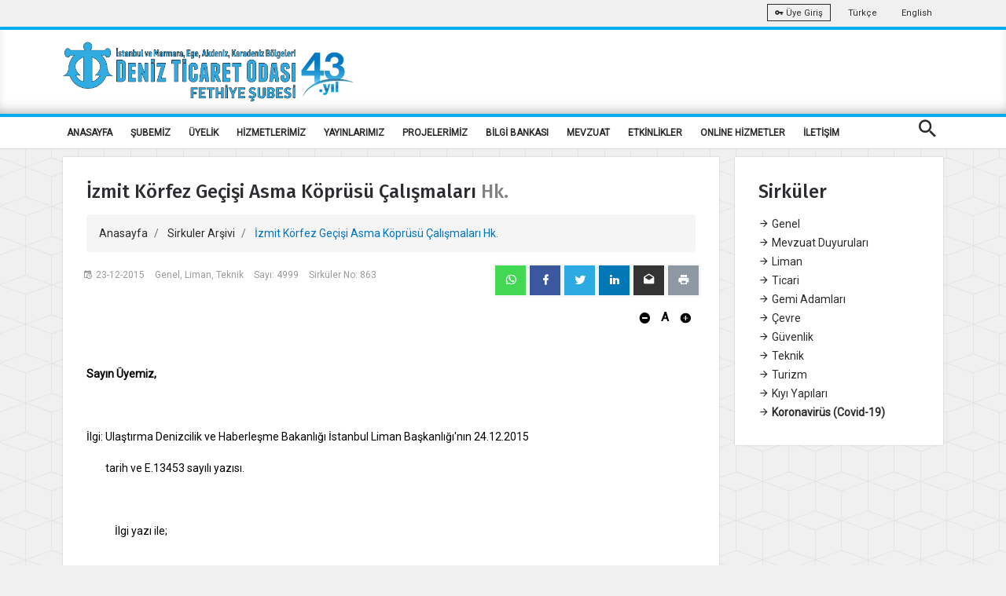

--- FILE ---
content_type: text/html; charset=utf-8
request_url: https://fethiye.denizticaretodasi.org.tr/tr/sirkuler/izmit-korfez-gecisi-asma-koprusu-calismalari-hk-8075?page=8
body_size: 15775
content:



<!DOCTYPE html>
<html>
<head>
    <title>İzmit K&#246;rfez Ge&#231;işi Asma K&#246;pr&#252;s&#252; &#199;alışmaları Hk.</title>
    <meta charset="utf-8" />
    <meta name="viewport" content="width=device-width, initial-scale=1.0">
    <meta name="theme-color" content="#00adef" />
    <link rel="apple-touch-icon" sizes="57x57" href="/Media/fav/apple-icon-57x57.png">
    <link rel="apple-touch-icon" sizes="60x60" href="//Media/fav/pple-icon-60x60.png">
    <link rel="apple-touch-icon" sizes="72x72" href="/Media/fav/apple-icon-72x72.png">
    <link rel="apple-touch-icon" sizes="76x76" href="/Media/fav/apple-icon-76x76.png">
    <link rel="apple-touch-icon" sizes="114x114" href="/Media/fav/apple-icon-114x114.png">
    <link rel="apple-touch-icon" sizes="120x120" href="/Media/fav/apple-icon-120x120.png">
    <link rel="apple-touch-icon" sizes="144x144" href="/Media/fav/apple-icon-144x144.png">
    <link rel="apple-touch-icon" sizes="152x152" href="/Media/fav/apple-icon-152x152.png">
    <link rel="apple-touch-icon" sizes="180x180" href="/Media/fav/apple-icon-180x180.png">
    <link rel="icon" type="image/png" sizes="192x192" href="/Media/fav/android-icon-192x192.png">
    <link rel="icon" type="image/png" sizes="32x32" href="/Media/fav/favicon-32x32.png">
    <link rel="icon" type="image/png" sizes="96x96" href="/Media/fav/favicon-96x96.png">
    <link rel="icon" type="image/png" sizes="16x16" href="/Media/fav/favicon-16x16.png">
    <meta name="msapplication-TileColor" content="#00adef">
    <meta name="msapplication-TileImage" content="/ms-icon-144x144.png">


    


    <meta name="smartbanner:title" content="İMEAK DENİZ TİCARET ODASI">
    <meta name="smartbanner:author" content="İMEAK DTO (Mobil Uygulama)">
    <meta name="smartbanner:price" content="Ücretsiz">
    <meta name="smartbanner:price-suffix-apple" content=" - Apple Store">
    <meta name="smartbanner:price-suffix-google" content=" - Play Store">
    <meta name="smartbanner:icon-apple" content="/Media/images/webelement/mobileicon.jpg">
    <meta name="smartbanner:icon-google" content="/Media/images/webelement/mobileicon.jpg">
    <meta name="smartbanner:button" content="Uygulamayı Aç">
    <meta name="smartbanner:button-url-apple" content="https://apps.apple.com/us/app/imeak-dto/id1465584432">
    <meta name="smartbanner:button-url-google" content="https://play.google.com/store/apps/details?id=com.wcdagency.dtoimeak">
    <meta name="smartbanner:enabled-platforms" content="android,ios">

    <title>İzmit K&#246;rfez Ge&#231;işi Asma K&#246;pr&#252;s&#252; &#199;alışmaları Hk.</title>
    <link href="https://fonts.googleapis.com/css?family=Roboto|Roboto+Condensed&amp;subset=latin-ext" rel="stylesheet">
    <link href="https://fonts.googleapis.com/css?family=Fira+Sans:300,300i,400,400i,500,500i,600,600i,700,700i&amp;subset=latin-ext" rel="stylesheet">
    <link href="https://fonts.googleapis.com/css?family=Fjalla+One&amp;subset=latin-ext" rel="stylesheet">
    <link href="https://fonts.googleapis.com/css?family=Dosis:300,400,500,600,700&amp;subset=latin-ext" rel="stylesheet">
    <script src="https://www.google.com/recaptcha/api.js" async defer></script>
    <link href="/Content/font/iconfonts/font-awesome/css/font-awesome.min.css" rel="stylesheet" />

    

     
    <link href="/bundles/bootsrap?v=X5U33uQLrZvkInmnS5hUqz6iVo6EtxbZl-zZQ8v25gg1" rel="stylesheet"/>

    <link href="/bundles/css?v=Y7fuOrZdw0dK8OUfv6OyuEoZYxJy6lgUxNR2GSgMic81" rel="stylesheet"/>

    <link href="/bundles/fancybox?v=adYdgYELWTPu-amIFczWd37HNkiXuiWhL9LpwwXyirQ1" rel="stylesheet"/>

    <link href="/bundles/dto?v=Dxg3Hiaxmaw18aD_4f1Qsb40bPBAeSaZIQS8PqwGbew1" rel="stylesheet"/>

    <script src="/bundles/script?v=MqpDuyMswCxHz0QjHnKWH2zJD9um6XVSkaHxHnOLGoM1"></script>


    <style>
        .cc-color-override.cc-window {
            color: rgb(255, 255, 255);
            background-color: rgb(34, 51, 68);
        }
    </style>

    <link href="/Content/plugin/smartbanner.css" rel="stylesheet" />
    <script src="/Scripts/plugin/smartbanner/smartbanner.min.js"></script>
    <script src="/Scripts/plugin/clndr.js"></script>
    <script src="/Scripts/dto2018/jquery-ff.js?v2"></script>



            <!-- Global site tag (gtag.js) - Google Analytics -->
            <script async src="https://www.googletagmanager.com/gtag/js?id=UA-42194039-1"></script>
            <script>
            window.dataLayer = window.dataLayer || [];

            function gtag() { dataLayer.push(arguments); }

            gtag('js', new Date());

            gtag('config', 'UA-160052561-1');
            </script>
            <link rel="manifest" href="/manifest.json" />
            <script src="https://cdn.onesignal.com/sdks/OneSignalSDK.js" async=""></script>
            <script>
            var OneSignal = window.OneSignal || [];
            OneSignal.push(function () {
                OneSignal.init({
                    appId: "635055ee-96d0-498e-bf5a-fbd72a45b5ca",
                });
            });
            </script>

    <style>
        .no-scroll {
            overflow: hidden;
        }

        .panel {
            overflow-x: scroll;
        }
    </style>
</head>
<body>






    <div class="wrap push easyClose">
        <div class="header-warp">
            <div class="top-bar">
                <div class="container">
                    <div class="row">
                        <div class="col-sm-6 d-sm-none d-md-block"><ul class="top-left"><li></li></ul></div>
                        <div class="col-sm-6 r-full-width">
                            <ul class="top-right text-right">
                                <li>
                                    <a class="btn btn-outline-light btn-sm" target="_blank" href="https://portal.denizticaretodasi.org.tr"><i class="mdi mdi-key"></i> &#220;ye Giriş</a>
                                </li>
                               
                                    <li><a href="/tr">Türkçe</a></li>
                                    <li><a href="/en">English</a></li>
                                
                            </ul>
                        </div>
                    </div>
                </div>
            </div>
            <div class="header dto-r-box">
                <div class="container">
                    <div class="row">
                        <div class="col-12 col-sm-8">
                            <a href="/tr"> <img class="logo" src="/Media/images/multi_lang/tr/logo_43_fethiye.png" alt="İMEAK Deniz Ticaret Odası" /></a>
                        </div>

                        <div class="col-4 col-sm-4 d-none d-md-block">

                             

                            

                            <div class="searchbox vertical-center  d-none">

                                <ul class="modal-open-trigger" data-modal="search-popup">
                                    <li><input type="text" placeholder="İMEAK DTO' DA ARA" disabled="disabled"></li>
                                    <li class="pull-right"><input type="submit" value="ARA"></li>
                                </ul>
                            </div>

                            <div class="clearfix d-none">
                                <div class="social-nav text-center bottom-center">

                                    <a href="https://www.youtube.com/channel/UCm2UYmR9_Ip8ZvRM882SDIg" target="_blank" class="btn btn-social-icon btn-youtube light-shadow"><i class="mdi mdi-youtube-play"></i></a>
                                    <a href="https://www.facebook.com/imeakdto" target="_blank" class="btn btn-social-icon btn-facebook light-shadow"><i class="mdi mdi-facebook"></i></a>
                                    <a href="http://instagram.com/imeakdto" target="_blank" class="btn btn-social-icon btn-instagram light-shadow"><i class="mdi mdi-instagram"></i></a>
                                    <a href="https://twitter.com/imeakdto" target="_blank" class="btn btn-social-icon btn-twitter light-shadow"><i class="mdi mdi-twitter"></i></a>
                                    <a href="https://www.linkedin.com/company/imeakdto/about/" target="_blank" class="btn btn-social-icon btn-linkedin light-shadow"><i class="mdi mdi-linkedin"></i></a>
                                    <a href="mailto:iletisim@denizticaretodasi.org.tr" class="btn btn-social-icon btn-email light-shadow"><i class="mdi mdi-email-open"></i></a>

                                </div>
                            </div>
                        </div>

                    </div>
                </div>
            </div>
            <div class="nav-menu">
                <div class="container">
                    <div class="cr-navigation">
                        <!-- Navbar -->

<nav class="cr-nav float-left">
    <ul>

                <li class="">
            <a href="/" target="_self" >ANASAYFA</a>
        </li>
        <li class="">
            <a href="javascript:void(0)" target="_self" >ŞUBEMİZ</a>
                <ul>
                            <li class="submenu">
            <a href="/tr/sayfalar/hakkimizda" target="_self" >Hakkımızda</a>
        </li>
        <li class="submenu">
            <a href="/tr/sayfalar/misyon-vizyon-ve-politikalar" target="_self" >Misyon, Vizyon ve Politikalar</a>
        </li>
        <li class="submenu">
            <a href="/tr/sayfalar/tarihce" target="_self" >Tarih&#231;e</a>
        </li>
        <li class="submenu">
            <a href="/tr/sayfalar/meclis" target="_self" >Meclis</a>
        </li>
        <li class="submenu">
            <a href="/tr/sayfalar/yonetim-kurulu" target="_self" >Y&#246;netim Kurulu</a>
        </li>
        <li class="submenu">
            <a href="/tr/sayfalar/dto-da-kalite" target="_self" >DTO&#39;da Kalite</a>
        </li>
        <li class="submenu">
            <a href="	 /tr/sayfalar/insan-kaynaklari" target="_self" >İnsan Kaynakları</a>
        </li>

                </ul>
        </li>
        <li class="">
            <a href="javascript:void(0)" target="_self" >&#220;YELİK</a>
                <ul>
                            <li class="submenu">
            <a href="https://portal.denizticaretodasi.org.tr/" target="_blank" >&#220;yelik İşlemleri</a>
        </li>
        <li class="submenu">
            <a href="/tr/uyeler/tumu" target="_self" >&#220;yelerimiz</a>
        </li>
        <li class="submenu">
            <a href="/tr/uyeler/formlar/uye-bilgi-guncelleme" target="_self" >&#220;ye Bilgi G&#252;ncelleme Formu</a>
        </li>
        <li class="submenu">
            <a href="/tr/uyeler/liste/sube" target="_self" >Şube &#220;ye Listesi</a>
        </li>

                </ul>
        </li>
        <li class="">
            <a href="javascript:void(0)" target="_self" >HİZMETLERİMİZ</a>
                <ul>
                            <li class="submenu">
            <a href="/tr/sayfalar/online-bilgi-talep-formu-ve-uyelik-basvuru-formu" target="_self" >Online Bilgi Talep Formu ve &#220;yelik Başvuru Formu</a>
        </li>
        <li class="submenu">
            <a href="/tr/sayfalar/anketler" target="_self" >Anketler</a>
        </li>
        <li class="submenu">
            <a href="/tr/sayfalar/faaliyet-belgesi" target="_self" >Faaliyet Belgesi</a>
        </li>
        <li class="submenu">
            <a href="	 /tr/sayfalar/uye-kayit-islemleri" target="_self" >&#220;ye Kayıt İşlemleri</a>
        </li>
        <li class="submenu">
            <a href="/tr/sayfalar/uye-aidat-islemleri" target="_self" >&#220;ye Aidat İşlemleri</a>
        </li>
        <li class="submenu">
            <a href="/tr/sayfalar/gemi-aidat-islemleri" target="_self" >Gemi Aidat İşlemleri</a>
        </li>
        <li class="submenu">
            <a href="	 /tr/sayfalar/otv--siz-yakit-uygulamalari" target="_self" >&#214;TV&#39; siz Yakıt Uygulamaları</a>
        </li>

                </ul>
        </li>
        <li class="">
            <a href="javascript:void(0)" target="_self" >YAYINLARIMIZ</a>
                <ul>
                            <li class="submenu">
            <a href="https://www.denizticaretodasi.org.tr/tr/yayinlarimiz/dergi/2024" target="_self" >Deniz Ticareti Dergisi</a>
        </li>
        <li class="submenu">
            <a href="/tr/yayinlarimiz/sektorraporu" target="_self" >Deniz Sekt&#246;r Raporları</a>
        </li>
        <li class="submenu">
            <a href="/tr/sayfalar/fethiye-sube-tanitim-kitapcigi" target="_self" >Fethiye Tanıtım Kitap&#231;ığı</a>
        </li>
        <li class="submenu">
            <a href="/tr/sayfalar/stratejik-plan" target="_self" >Stratejik Plan</a>
        </li>
        <li class="submenu">
            <a href="/tr/sayfalar/faaliyet-raporlari" target="_self" >Faaliyet Raporları</a>
        </li>

                </ul>
        </li>
        <li class="">
            <a href="	 /tr/sayfalar/projelerimiz" target="_self" >PROJELERİMİZ</a>
                <ul>
                            <li class="submenu">
            <a href="/tr/sayfalar/atik-su-toplama-teknesi-projesi" target="_self" >Atık Su Toplama Teknesi Projesi</a>
        </li>
        <li class="submenu">
            <a href="/tr/sayfalar/mevi-dalga-surudurulebilir-deniz-turizm-projesi" target="_self" >Mavi Dalga S&#252;rd&#252;r&#252;lebilir Deniz Turizm Projesi</a>
        </li>
        <li class="submenu">
            <a href="/tr/sayfalar/model-tekne-yapim-yarismasi-projesi" target="_self" >Model Tekne Yapım Yarışması Projesi</a>
        </li>
        <li class="submenu">
            <a href="/tr/sayfalar/gezgin-balikci-tv-programi" target="_self" >Gezgin Balık&#231;ı Tv Programı</a>
        </li>
        <li class="submenu">
            <a href="/tr/sayfalar/kruvaziyer-limani-firsat-analizi-projesi" target="_self" >Kruvaziyer Limanı Fırsat Analizi Projesi</a>
        </li>
        <li class="submenu">
            <a href="/tr/sayfalar/mugla-deniz-turizm-calistayi" target="_self" >Muğla Deniz Turizm &#199;alıştayı</a>
        </li>
        <li class="submenu">
            <a href="/tr/sayfalar/uluslararasi-sualti-resim-calistayi" target="_self" >Uluslararası Sualtı Resim &#199;alıştayı</a>
        </li>

                </ul>
        </li>
        <li class="">
            <a href="javascript:void(0)" target="_self" >BİLGİ BANKASI</a>
                <ul>
                            <li class="submenu">
            <a href="	 /tr/sayfalar/tobb-logosunun-anlami" target="_self" >TOBB Logosunun Anlamı</a>
        </li>
        <li class="submenu">
            <a href="/tr/sayfalar/faydali-linkler" target="_self" >Faydalı Linkler</a>
        </li>
        <li class="submenu">
            <a href="/tr/sayfalar/ucret-tarifeleri" target="_self" >&#220;cret Tarifeleri</a>
        </li>
        <li class="submenu">
            <a href="/tr/sayfalar/banka-bilgileri" target="_self" >Banka Bilgileri</a>
        </li>
        <li class="submenu">
            <a href="	/tr/sayfalar/fethiye-deniz-turizmi-kurul-kararlari-" target="_self" >Fethiye Deniz Turizmi Kurul Kararları</a>
        </li>
        <li class="submenu">
            <a href="/tr/sayfalar/deniz-ve-cevresi" target="_self" >Deniz ve &#199;evresi</a>
        </li>

                </ul>
        </li>
        <li class="">
            <a href="javascript:void(0)" target="_self" >MEVZUAT</a>
                <ul>
                            <li class="submenu">
            <a href="/tr/sayfalar/resmi-gazete" target="_self" >Resmi Gazete</a>
        </li>
        <li class="submenu">
            <a href="/tr/sayfalar/deniz-turizm-yonetmeligi" target="_self" >Deniz Turizm Y&#246;netmeliği</a>
        </li>
        <li class="submenu">
            <a href="https://www.tobb.org.tr/HukukMusavirligi/Sayfalar/Mevzuat.php" target="_self" >TOBB Oda ve Borsalar Mevzuatı</a>
        </li>

                </ul>
        </li>
        <li class="">
            <a href="/tr/sayfalar/etkinlik-takvimi" target="_self" >ETKİNLİKLER</a>
        </li>
        <li class="">
            <a href="javascript:void(0)" target="_self" >ONLİNE HİZMETLER</a>
                <ul>
                            <li class="submenu">
            <a href="https://uye.tobb.org.tr/organizasyon/firma-index.jsp" target="_blank" >Aidat / Bor&#231; &#214;deme / Faaliyet Belgesi</a>
        </li>

                </ul>
        </li>
        <li class="">
            <a href="/tr/sayfalar/iletisim" target="_self" >İLETİŞİM</a>
        </li>


    </ul>
</nav>






                        <!-- Navbar -->
                        <ul class="cr-add-nav float-right text-white d-lg-none">
                            <li><a href="javascript:void(0)" class="modal-open-trigger" data-modal="search-popup"> <span class="mdi mdi-magnify icon-md"></span></a></li>
                            <li><a href="#menu" class="menu-link"><i class="mdi mdi-menu icon-md"></i></a></li>
                        </ul>

                        <ul class="cr-add-nav float-right text-white d-none d-lg-block">
                            <li><a href="javascript:void(0)" class="modal-open-trigger" data-modal="search-popup"> <span class="mdi mdi-magnify icon-md"></span></a></li>

                        </ul>

                    </div>
                </div>
            </div>
        </div>

        

<div class="progress-container" id="read-indicator">
    <div class="progress-bar" id="myBar"></div>
    <div class="progress-container-elemnt">
        <div class="container">
            <div class="row">
                <div class="col-12">
                    <ul>
                         
                        <li><a href="/tr" class="text-danger"><span class="mdi mdi-chevron-left"></span>Anasayfa</a> </li>
                        <li><span  >|</span></li>
                        <li> <span  >İzmit K&#246;rfez Ge&#231;işi Asma K&#246;pr&#252;s&#252; &#199;alışmaları Hk.</span></li>
                    </ul>

                
                </div>
            </div>
        </div>
     
    </div>
    
</div>

<div>
    <div class="container">
        <div class="row">
            <div class="col-12 col-lg-9">
                <div class="dto-post-content light-shadow bg-white">
                    <div class="dto-post-header" id="dto-post-header">
                        <h4>İzmit K&#246;rfez Ge&#231;işi Asma K&#246;pr&#252;s&#252; &#199;alışmaları Hk.</h4>
                        <ol class="breadcrumb">
                            <li class="breadcrumb-item">
                                <a href="/tr">Anasayfa</a>
                            </li>
                            <li class="breadcrumb-item">
                                <a href="/tr/sirkuler/tumu/8">Sirkuler Arşivi</a>
                            </li>
                            <li class="breadcrumb-item active" aria-current="page">
                                İzmit K&#246;rfez Ge&#231;işi Asma K&#246;pr&#252;s&#252; &#199;alışmaları Hk.
                            </li>
                        </ol>
                    </div>
                    <div class="page-header-line"></div>

                    <div class="post-meta-holder">
                        <div class="row">
                            <div class="col-12 col-md-6">
                                <ul class="post-meta">
                                    <li content="23-12-2015"><i class="mdi mdi-calendar-clock"></i>23-12-2015</li>
                                    <li>Genel, Liman, Teknik</li>
                                    <li>Sayı: 4999</li>
                                    <li>Sirk&#252;ler No: 863</li>
                                </ul>
                            </div>
                            <div class="col-12 col-md-6">
                                
<div class="social-nav text-center float-right social-share-app">
    <a data-href="https://fethiye.denizticaretodasi.org.tr/tr/sirkuler/izmit-korfez-gecisi-asma-koprusu-calismalari-hk-8075?page=8" class="btn btn-social-icon btn-whatsapp light-shadow"><i class="mdi mdi-whatsapp"></i></a>
    <a data-href="https://fethiye.denizticaretodasi.org.tr/tr/sirkuler/izmit-korfez-gecisi-asma-koprusu-calismalari-hk-8075?page=8" class="btn btn-social-icon btn-facebook light-shadow popup"><i class="mdi mdi-facebook"></i></a>
    <a data-href="https://fethiye.denizticaretodasi.org.tr/tr/sirkuler/izmit-korfez-gecisi-asma-koprusu-calismalari-hk-8075?page=8" class="btn btn-social-icon btn-twitter light-shadow popup"><i class="mdi mdi-twitter"></i></a>
    <a data-href="https://fethiye.denizticaretodasi.org.tr/tr/sirkuler/izmit-korfez-gecisi-asma-koprusu-calismalari-hk-8075?page=8" class="btn btn-social-icon btn-linkedin light-shadow popup"><i class="mdi mdi-linkedin"></i></a>
    <a data-href="https://fethiye.denizticaretodasi.org.tr/tr/sirkuler/izmit-korfez-gecisi-asma-koprusu-calismalari-hk-8075?page=8" class="btn btn-social-icon btn-email light-shadow"><i class="mdi mdi-email-open"></i></a>
    <a data-href="https://fethiye.denizticaretodasi.org.tr/tr/sirkuler/izmit-korfez-gecisi-asma-koprusu-calismalari-hk-8075?page=8" class="btn btn-social-icon btn-printer light-shadow"><i class="mdi mdi-printer"></i></a>
</div>


                            </div>
                        </div>
                        <div class="row">
                            <div class="col-12" style="margin-top: 10px; ">
                                <div class="fontResize text-right">
                                    <a class="btn btn-font no-border minus"><i class="mdi mdi-minus-circle"></i></a>
                                    <span style="font-weight: bolder; font-size: 15px;"> A</span>
                                    <a class="btn btn-font no-border plus"><i class="mdi mdi-plus-circle"></i></a>
                                </div>
                            </div>
                        </div>
                    </div>

                    <div class="dto-post-details font-size">
                        <div class="ExternalClassEF6F056A455A45EEAC38E690C4BD10C5"><p>​</p><p><strong>Sayın Üyemiz,</strong> </p><p>&#160;</p><p>İlgi&#58; Ulaştırma Denizcilik ve Haberleşme Bakanlığı İstanbul Liman Başkanlığı'nın 24.12.2015 </p><p style="text-align&#58;justify;">&#160;&#160;&#160; &#160;&#160;&#160;&#160;tarih ve E.13453 sayılı yazısı.</p><p style="text-align&#58;justify;">&#160;</p><p style="text-align&#58;justify;">&#160;&#160;&#160;&#160;&#160;&#160;&#160;&#160;&#160;&#160;&#160; İlgi yazı ile;</p><p style="text-align&#58;justify;">&#160;</p><p style="text-align&#58;justify;">&#160;&#160;&#160;&#160;&#160;&#160;&#160;&#160;&#160;&#160;&#160; İzmit Körfez Geçişi Asma Köprüsü imalat ve montaj çalışmaları kapsamında, <strong>TAKLIFT 7 isimli yüzer vinç bomunun uzatma işlemlerinin</strong>, <strong>24 Aralık – 29 Aralık 2015 tarihleri arasında Haydarpaşa Liman İşletme Tesisinde yapılacağı, </strong></p><p style="text-align&#58;justify;">&#160;</p><p style="text-align&#58;justify;">&#160;&#160;&#160;&#160;&#160;&#160;&#160;&#160;&#160;&#160;&#160; <span style="text-decoration&#58;underline;">Yukarıda belirtilen tarihlerde Haydarpaşa Limanı Mendirek içinin yerel deniz trafiğine kapatıldığı, bu süre dahilinde yerel deniz trafiğinin mendirek dışından yapılacağı,</span> seyir, can, mal ve çevre emniyetinin sağlanması bakımından konunun denizcilere/ilgililere gemi kaptanlarına duyurulması istenmektedir.</p><p style="text-align&#58;justify;">&#160;&#160;&#160;&#160;&#160;&#160;&#160;&#160;&#160;&#160;&#160; </p><p style="text-align&#58;justify;">Bilgi ve gereğini arz ve rica ederiz.&#160;&#160;&#160;&#160;&#160;&#160;&#160;&#160;&#160;&#160;&#160;&#160;&#160;&#160;&#160;&#160;&#160;&#160;&#160;&#160;&#160;&#160;&#160;&#160;&#160;&#160;&#160;&#160;&#160;&#160;&#160;&#160;&#160;&#160;&#160;&#160;&#160;&#160;&#160; </p><p style="text-align&#58;justify;">&#160;&#160;&#160;&#160;&#160;&#160;&#160;&#160;&#160;&#160;&#160;&#160;&#160;&#160;&#160;&#160;&#160;&#160;&#160;&#160;&#160;&#160;&#160;&#160;&#160;&#160;&#160;&#160;&#160;&#160;&#160;&#160;&#160;&#160;&#160;&#160;&#160;&#160;&#160;&#160;&#160;&#160;&#160;&#160;&#160;&#160;&#160;&#160;&#160;&#160;&#160;&#160;&#160;&#160;&#160;&#160;&#160;&#160;&#160;&#160;&#160;&#160;&#160;&#160;&#160;&#160;&#160;&#160;&#160;&#160;&#160;&#160;&#160;&#160;&#160;&#160;&#160;&#160;&#160;&#160;&#160;&#160;&#160;&#160;&#160;&#160;&#160;&#160;&#160;&#160;&#160;&#160;&#160;&#160;&#160;&#160;&#160;&#160;&#160;&#160;&#160;&#160;&#160;&#160;&#160;&#160;&#160;&#160;&#160;&#160;&#160;&#160;&#160;&#160;&#160;&#160;&#160;&#160;&#160;&#160;&#160;&#160;&#160;&#160;&#160;&#160;&#160;&#160;&#160;&#160;&#160;&#160;&#160;&#160;&#160;&#160;&#160;&#160;&#160;&#160;&#160;&#160;&#160;&#160;&#160;&#160;&#160;&#160;&#160;&#160;&#160;&#160;&#160;&#160;&#160;&#160;&#160;&#160;&#160;&#160;&#160;&#160;&#160;&#160;&#160;&#160;&#160;&#160;&#160;&#160;&#160;&#160;&#160;&#160;&#160;&#160;&#160;&#160;&#160;&#160;&#160;&#160;&#160; Saygılarımızla,</p><p>&#160;</p><p>&#160;</p><p>&#160;&#160;&#160;&#160;&#160;&#160;&#160;&#160;&#160;&#160;&#160;&#160;&#160;&#160;&#160;&#160;&#160;&#160;&#160;&#160;&#160;&#160;&#160;&#160;&#160;&#160;&#160;&#160;&#160;&#160;&#160;&#160;&#160;&#160;&#160;&#160;&#160;&#160;&#160;&#160;&#160;&#160;&#160;&#160;&#160;&#160;&#160;&#160;&#160;&#160;&#160;&#160;&#160;&#160;&#160;&#160;&#160;&#160;&#160;&#160;&#160;&#160;&#160;&#160;&#160;&#160;&#160;&#160;&#160;&#160;&#160;&#160;&#160;&#160;&#160;&#160;&#160;&#160;&#160;&#160;&#160;&#160;&#160;&#160;&#160;&#160;&#160;&#160;&#160;&#160;&#160;&#160;&#160;&#160;&#160;&#160;&#160;&#160;&#160;&#160;&#160;&#160;&#160;&#160;&#160;&#160;&#160;&#160;&#160;&#160;&#160;&#160;&#160;&#160;&#160;&#160;&#160;&#160;&#160;&#160;&#160;&#160;&#160;&#160;&#160;&#160;&#160;&#160;&#160;&#160;&#160;&#160;&#160;&#160;&#160;&#160;&#160;&#160;&#160;&#160;&#160;&#160;&#160;&#160;&#160;&#160;&#160;&#160;&#160;&#160;&#160;&#160;&#160;&#160;&#160;&#160;&#160;&#160;&#160;&#160;&#160;&#160;&#160;&#160;&#160;&#160;&#160;&#160;&#160;&#160;&#160;&#160;&#160;&#160;&#160;&#160;&#160;&#160;&#160;&#160; &#160; İsmail ASASOĞLU</p><p>&#160;&#160;&#160;&#160;&#160;&#160;&#160;&#160;&#160;&#160;&#160;&#160;&#160;&#160;&#160;&#160;&#160;&#160;&#160;&#160;&#160;&#160;&#160;&#160;&#160;&#160;&#160;&#160;&#160;&#160;&#160;&#160;&#160;&#160;&#160;&#160;&#160;&#160;&#160;&#160;&#160;&#160;&#160;&#160;&#160;&#160;&#160;&#160;&#160;&#160;&#160;&#160;&#160;&#160;&#160;&#160;&#160;&#160;&#160;&#160;&#160;&#160;&#160;&#160;&#160;&#160;&#160;&#160;&#160;&#160;&#160;&#160;&#160;&#160;&#160;&#160;&#160;&#160;&#160;&#160;&#160;&#160;&#160;&#160;&#160;&#160;&#160;&#160;&#160;&#160;&#160;&#160;&#160;&#160;&#160;&#160;&#160;&#160;&#160;&#160;&#160;&#160;&#160;&#160;&#160;&#160;&#160;&#160;&#160;&#160;&#160;&#160;&#160;&#160;&#160;&#160;&#160;&#160;&#160;&#160;&#160;&#160;&#160;&#160;&#160;&#160;&#160;&#160;&#160;&#160;&#160;&#160;&#160;&#160;&#160;&#160;&#160;&#160;&#160;&#160;&#160;&#160;&#160;&#160;&#160;&#160;&#160;&#160;&#160;&#160;&#160;&#160;&#160;&#160;&#160;&#160;&#160;&#160;&#160;&#160;&#160;&#160;&#160;&#160;&#160;&#160;&#160;&#160;&#160;&#160;&#160;&#160;&#160;&#160;&#160;&#160;&#160;&#160;&#160;&#160;&#160;&#160;&#160; Genel Sekreter V.</p><p><span style="text-decoration&#58;underline;"><strong>DAĞITIM</strong></span><strong>&#160;&#160;&#160;&#160;&#160; </strong></p><p><strong>GEREĞİ&#58;</strong><strong>&#160;&#160;&#160;&#160;&#160;&#160;&#160;&#160;&#160;&#160;&#160;&#160;&#160;&#160;&#160;&#160;&#160;&#160;&#160;</strong><strong>&#160;&#160;&#160;&#160;&#160;&#160;&#160;&#160;&#160;&#160;&#160;&#160;&#160;&#160;&#160;&#160;&#160;&#160;&#160;&#160;&#160;&#160;&#160;&#160;&#160;&#160;&#160;&#160;&#160;&#160;&#160;&#160;&#160;&#160;&#160;&#160;&#160;&#160;&#160;&#160;&#160;&#160;&#160;&#160;&#160;&#160;&#160;&#160;&#160;&#160;&#160;&#160;&#160;&#160;&#160;&#160;&#160;&#160;&#160;&#160;&#160;&#160;&#160;&#160;&#160;&#160;&#160;&#160;&#160;&#160;&#160;&#160;&#160;<strong>BİLGİ&#58;</strong><strong>&#160;&#160;&#160;</strong>&#160;&#160;&#160;&#160;&#160;&#160;&#160;&#160;&#160;&#160;&#160;&#160;&#160;&#160;&#160;&#160;&#160;&#160;&#160;&#160;&#160;&#160;&#160;&#160;&#160;&#160;&#160;&#160;&#160;&#160;&#160;&#160;&#160;&#160;&#160;&#160;&#160;&#160;&#160;&#160;&#160;&#160;&#160;&#160;&#160;&#160;&#160;&#160;&#160;&#160;&#160;&#160;&#160;&#160;&#160;&#160;&#160;&#160;&#160;&#160;&#160;&#160;&#160;&#160;&#160;&#160;&#160;&#160;&#160;&#160;&#160;&#160;</strong><strong>&#160;&#160;&#160;&#160;&#160;&#160;&#160;&#160;&#160;&#160;&#160;&#160;&#160;&#160;&#160;&#160;&#160;&#160;&#160;&#160;</strong><strong>&#160;&#160;&#160;&#160;&#160;&#160;&#160;&#160;&#160;&#160; </strong></p><p>- Tüm Üyelerimiz (WEB Sayfasında) &#160;&#160;&#160;&#160;&#160;&#160;&#160;&#160;&#160;&#160;&#160;&#160;&#160;&#160;&#160;&#160;&#160;&#160;&#160;&#160;&#160;&#160;&#160; &#160;&#160;&#160;&#160;&#160;&#160;&#160;&#160;&#160;&#160;&#160;&#160;&#160;&#160;&#160;&#160;&#160;&#160;&#160;&#160;&#160;&#160;&#160;&#160;&#160;&#160;- Yönetim Kurulu Bşk. ve Üyeleri&#160;&#160;&#160;&#160;&#160;&#160;&#160;&#160;&#160;&#160;&#160;&#160;&#160;&#160;&#160;&#160;&#160;&#160; </p><p>- Türk Armatörler Birliği&#160;&#160;&#160;&#160;&#160;&#160;&#160;&#160;&#160;&#160;&#160;&#160;&#160;&#160;&#160;&#160;&#160;&#160;&#160;&#160;&#160;&#160;&#160;&#160;&#160;&#160;&#160;&#160;&#160;&#160;&#160;&#160;&#160;&#160;&#160;&#160;&#160;&#160;&#160;&#160;&#160;&#160;&#160;&#160;&#160;&#160;&#160;&#160;&#160;&#160;&#160;&#160;&#160;&#160;&#160;&#160;&#160;&#160;&#160;&#160;&#160;&#160;&#160; </p><p>- S.S. Gemi Armatörleri Mot. Taş. Koop. &#160;&#160;&#160;&#160;&#160;&#160;&#160;&#160;&#160;&#160;&#160;&#160;&#160;&#160;&#160;&#160;&#160;&#160;&#160;&#160;&#160;&#160;&#160;&#160;&#160;&#160;&#160;&#160;&#160;&#160;&#160;&#160;&#160;&#160;&#160;&#160;&#160;</p><p>- Vapur Donatanları ve Acenteleri Derneği</p><p>- İstanbul Şehir Hatları Tur. San. ve Tic. A.Ş.&#160;&#160;&#160;&#160;&#160; </p><p>- İDO A.Ş</p><p>- UND</p><p>- Gemi Yakıt İkmalcileri Derneği</p><p>- S.S. Deniz Tankerleri Akaryakıt Taş. Koop. </p><p>- GEMTAC</p><p>- Türk Kılavuz Kaptanlar Derneği</p><p>- Türk Uzakyol Gemi Kaptanları Derneği</p><p>- İstanbul Turistik Yüzer Tesis İşletmeleri Derneği &#160;&#160;&#160;&#160;&#160;&#160;&#160;&#160;&#160;&#160;&#160;&#160;&#160;&#160;&#160;&#160;&#160;&#160;&#160;&#160; </p><p>- Balık Müstahsilleri Derneği </p><p>- S.S. Marmara Bölgesi Balıkçılık Kooperatifi Birliği</p><p>- S.S. Avrasya Deniz Taş. Turz. Hiz. İnş. San. ve Tic. Aş.&#160;&#160;&#160;&#160;&#160;&#160;&#160;&#160;&#160;&#160;&#160;&#160;&#160;&#160;&#160;&#160; </p><p>- S.S. Turizm ve Yolcu Deniz Taşıyıcılar Koop.</p><p>- S.S. Boğaziçi Yolcu ve Tur. Den. Mot. Taş. Koop.</p><p>- S.S. Mavi Marmara Deniz Yolcu ve Turizm Mot. Taş. Koop.</p><p>- Teknomar Denizcilik ve Deniz Araçları İşletme ve Tic. A.Ş.</p><p>- Acenteler</p></div>
                    </div>


                        <div class="post-attachment">
                            <blockquote class="blockquote">
                                <p>
                                        <a href="/tr/Media/ViewerWithName/794?fileName=863_4999_ILGI_YAZI.pdf" class="btn btn-primary text-white">863_4999_ILGI_YAZI.pdf</a>
                                </p>
                                <div class="current-post-type">
                                    <i class="mdi mdi-attachment left-align"></i>
                                </div>
                            </blockquote>
                        </div>

                </div>
            </div>
            <div class="col-12 col-lg-3" style="position: relative">
                <div class="dto-post-content light-shadow bg-white" id="speed-menu-r">
                    <h4>Sirk&#252;ler</h4>
                    <div class="page-header-line"></div>
                    <ul class="list-group-flush">
                                <li class=" "><a href="/tr/sirkuler/tumu/1/1"><span class="mdi mdi-arrow-right"></span> Genel</a></li>
                                <li class=" "><a href="/tr/sirkuler/tumu/6/1"><span class="mdi mdi-arrow-right"></span> Mevzuat Duyuruları</a></li>
                                <li class=" "><a href="/tr/sirkuler/tumu/3/1"><span class="mdi mdi-arrow-right"></span> Liman</a></li>
                                <li class=" "><a href="/tr/sirkuler/tumu/7/1"><span class="mdi mdi-arrow-right"></span> Ticari</a></li>
                                <li class=" "><a href="/tr/sirkuler/tumu/5/1"><span class="mdi mdi-arrow-right"></span> Gemi Adamları</a></li>
                                <li class=" "><a href="/tr/sirkuler/tumu/11/1"><span class="mdi mdi-arrow-right"></span> &#199;evre</a></li>
                                <li class=" "><a href="/tr/sirkuler/tumu/2/1"><span class="mdi mdi-arrow-right"></span> G&#252;venlik</a></li>
                                <li class=" "><a href="/tr/sirkuler/tumu/4/1"><span class="mdi mdi-arrow-right"></span> Teknik</a></li>
                                <li class=" "><a href="/tr/sirkuler/tumu/15/1"><span class="mdi mdi-arrow-right"></span> Turizm</a></li>
                                <li class=" "><a href="/tr/sirkuler/tumu/16/1"><span class="mdi mdi-arrow-right"></span> Kıyı Yapıları</a></li>
                                <li class=" "><a href="/tr/sirkuler/tumu/17/1" ><b><span class="mdi mdi-arrow-right"></span> Koronavir&#252;s (Covid-19)</b></a></li>
                    </ul>
                </div>
            </div>
        </div>
    </div>
</div>
<script type="text/javascript">
    $(document).ready(function(){
        $.ff.socialshare.init({
            description: undefined,
            emailAddress: "iletisim@denizticaretodasi.org.tr",
            emailBody: "https://fethiye.denizticaretodasi.org.tr/tr/sirkuler/izmit-korfez-gecisi-asma-koprusu-calismalari-hk-8075?page=8",
            emailSubject: "İzmit K&#246;rfez Ge&#231;işi Asma K&#246;pr&#252;s&#252; &#199;alışmaları Hk.",
            title: "İzmit K&#246;rfez Ge&#231;işi Asma K&#246;pr&#252;s&#252; &#199;alışmaları Hk.",
            url: "https://fethiye.denizticaretodasi.org.tr/tr/sirkuler/izmit-korfez-gecisi-asma-koprusu-calismalari-hk-8075?page=8"
        });
    });
</script>

<script type="application/ld+json">
    {
    "@context" : "http://schema.org",
    "@type" : "Article",
    "name" : "İzmit K&#246;rfez Ge&#231;işi Asma K&#246;pr&#252;s&#252; &#199;alışmaları Hk.",
    "datePublished" : "2015-12-23T00:00:00",
    "articleBody" : "&lt;div class=&quot;ExternalClassEF6F056A455A45EEAC38E690C4BD10C5&quot;&gt;&lt;p&gt;​&lt;/p&gt;&lt;p&gt;&lt;strong&gt;Sayın &#220;yemiz,&lt;/strong&gt; &lt;/p&gt;&lt;p&gt;&amp;#160;&lt;/p&gt;&lt;p&gt;İlgi&amp;#58; Ulaştırma Denizcilik ve Haberleşme Bakanlığı İstanbul Liman Başkanlığı&#39;nın 24.12.2015 &lt;/p&gt;&lt;p style=&quot;text-align&amp;#58;justify;&quot;&gt;&amp;#160;&amp;#160;&amp;#160; &amp;#160;&amp;#160;&amp;#160;&amp;#160;tarih ve E.13453 sayılı yazısı.&lt;/p&gt;&lt;p style=&quot;text-align&amp;#58;justify;&quot;&gt;&amp;#160;&lt;/p&gt;&lt;p style=&quot;text-align&amp;#58;justify;&quot;&gt;&amp;#160;&amp;#160;&amp;#160;&amp;#160;&amp;#160;&amp;#160;&amp;#160;&amp;#160;&amp;#160;&amp;#160;&amp;#160; İlgi yazı ile;&lt;/p&gt;&lt;p style=&quot;text-align&amp;#58;justify;&quot;&gt;&amp;#160;&lt;/p&gt;&lt;p style=&quot;text-align&amp;#58;justify;&quot;&gt;&amp;#160;&amp;#160;&amp;#160;&amp;#160;&amp;#160;&amp;#160;&amp;#160;&amp;#160;&amp;#160;&amp;#160;&amp;#160; İzmit K&#246;rfez Ge&#231;işi Asma K&#246;pr&#252;s&#252; imalat ve montaj &#231;alışmaları kapsamında, &lt;strong&gt;TAKLIFT 7 isimli y&#252;zer vin&#231; bomunun uzatma işlemlerinin&lt;/strong&gt;, &lt;strong&gt;24 Aralık – 29 Aralık 2015 tarihleri arasında Haydarpaşa Liman İşletme Tesisinde yapılacağı, &lt;/strong&gt;&lt;/p&gt;&lt;p style=&quot;text-align&amp;#58;justify;&quot;&gt;&amp;#160;&lt;/p&gt;&lt;p style=&quot;text-align&amp;#58;justify;&quot;&gt;&amp;#160;&amp;#160;&amp;#160;&amp;#160;&amp;#160;&amp;#160;&amp;#160;&amp;#160;&amp;#160;&amp;#160;&amp;#160; &lt;span style=&quot;text-decoration&amp;#58;underline;&quot;&gt;Yukarıda belirtilen tarihlerde Haydarpaşa Limanı Mendirek i&#231;inin yerel deniz trafiğine kapatıldığı, bu s&#252;re dahilinde yerel deniz trafiğinin mendirek dışından yapılacağı,&lt;/span&gt; seyir, can, mal ve &#231;evre emniyetinin sağlanması bakımından konunun denizcilere/ilgililere gemi kaptanlarına duyurulması istenmektedir.&lt;/p&gt;&lt;p style=&quot;text-align&amp;#58;justify;&quot;&gt;&amp;#160;&amp;#160;&amp;#160;&amp;#160;&amp;#160;&amp;#160;&amp;#160;&amp;#160;&amp;#160;&amp;#160;&amp;#160; &lt;/p&gt;&lt;p style=&quot;text-align&amp;#58;justify;&quot;&gt;Bilgi ve gereğini arz ve rica ederiz.&amp;#160;&amp;#160;&amp;#160;&amp;#160;&amp;#160;&amp;#160;&amp;#160;&amp;#160;&amp;#160;&amp;#160;&amp;#160;&amp;#160;&amp;#160;&amp;#160;&amp;#160;&amp;#160;&amp;#160;&amp;#160;&amp;#160;&amp;#160;&amp;#160;&amp;#160;&amp;#160;&amp;#160;&amp;#160;&amp;#160;&amp;#160;&amp;#160;&amp;#160;&amp;#160;&amp;#160;&amp;#160;&amp;#160;&amp;#160;&amp;#160;&amp;#160;&amp;#160;&amp;#160;&amp;#160; &lt;/p&gt;&lt;p style=&quot;text-align&amp;#58;justify;&quot;&gt;&amp;#160;&amp;#160;&amp;#160;&amp;#160;&amp;#160;&amp;#160;&amp;#160;&amp;#160;&amp;#160;&amp;#160;&amp;#160;&amp;#160;&amp;#160;&amp;#160;&amp;#160;&amp;#160;&amp;#160;&amp;#160;&amp;#160;&amp;#160;&amp;#160;&amp;#160;&amp;#160;&amp;#160;&amp;#160;&amp;#160;&amp;#160;&amp;#160;&amp;#160;&amp;#160;&amp;#160;&amp;#160;&amp;#160;&amp;#160;&amp;#160;&amp;#160;&amp;#160;&amp;#160;&amp;#160;&amp;#160;&amp;#160;&amp;#160;&amp;#160;&amp;#160;&amp;#160;&amp;#160;&amp;#160;&amp;#160;&amp;#160;&amp;#160;&amp;#160;&amp;#160;&amp;#160;&amp;#160;&amp;#160;&amp;#160;&amp;#160;&amp;#160;&amp;#160;&amp;#160;&amp;#160;&amp;#160;&amp;#160;&amp;#160;&amp;#160;&amp;#160;&amp;#160;&amp;#160;&amp;#160;&amp;#160;&amp;#160;&amp;#160;&amp;#160;&amp;#160;&amp;#160;&amp;#160;&amp;#160;&amp;#160;&amp;#160;&amp;#160;&amp;#160;&amp;#160;&amp;#160;&amp;#160;&amp;#160;&amp;#160;&amp;#160;&amp;#160;&amp;#160;&amp;#160;&amp;#160;&amp;#160;&amp;#160;&amp;#160;&amp;#160;&amp;#160;&amp;#160;&amp;#160;&amp;#160;&amp;#160;&amp;#160;&amp;#160;&amp;#160;&amp;#160;&amp;#160;&amp;#160;&amp;#160;&amp;#160;&amp;#160;&amp;#160;&amp;#160;&amp;#160;&amp;#160;&amp;#160;&amp;#160;&amp;#160;&amp;#160;&amp;#160;&amp;#160;&amp;#160;&amp;#160;&amp;#160;&amp;#160;&amp;#160;&amp;#160;&amp;#160;&amp;#160;&amp;#160;&amp;#160;&amp;#160;&amp;#160;&amp;#160;&amp;#160;&amp;#160;&amp;#160;&amp;#160;&amp;#160;&amp;#160;&amp;#160;&amp;#160;&amp;#160;&amp;#160;&amp;#160;&amp;#160;&amp;#160;&amp;#160;&amp;#160;&amp;#160;&amp;#160;&amp;#160;&amp;#160;&amp;#160;&amp;#160;&amp;#160;&amp;#160;&amp;#160;&amp;#160;&amp;#160;&amp;#160;&amp;#160;&amp;#160;&amp;#160;&amp;#160;&amp;#160;&amp;#160;&amp;#160;&amp;#160;&amp;#160;&amp;#160;&amp;#160;&amp;#160;&amp;#160;&amp;#160;&amp;#160;&amp;#160;&amp;#160;&amp;#160;&amp;#160;&amp;#160;&amp;#160;&amp;#160;&amp;#160;&amp;#160; Saygılarımızla,&lt;/p&gt;&lt;p&gt;&amp;#160;&lt;/p&gt;&lt;p&gt;&amp;#160;&lt;/p&gt;&lt;p&gt;&amp;#160;&amp;#160;&amp;#160;&amp;#160;&amp;#160;&amp;#160;&amp;#160;&amp;#160;&amp;#160;&amp;#160;&amp;#160;&amp;#160;&amp;#160;&amp;#160;&amp;#160;&amp;#160;&amp;#160;&amp;#160;&amp;#160;&amp;#160;&amp;#160;&amp;#160;&amp;#160;&amp;#160;&amp;#160;&amp;#160;&amp;#160;&amp;#160;&amp;#160;&amp;#160;&amp;#160;&amp;#160;&amp;#160;&amp;#160;&amp;#160;&amp;#160;&amp;#160;&amp;#160;&amp;#160;&amp;#160;&amp;#160;&amp;#160;&amp;#160;&amp;#160;&amp;#160;&amp;#160;&amp;#160;&amp;#160;&amp;#160;&amp;#160;&amp;#160;&amp;#160;&amp;#160;&amp;#160;&amp;#160;&amp;#160;&amp;#160;&amp;#160;&amp;#160;&amp;#160;&amp;#160;&amp;#160;&amp;#160;&amp;#160;&amp;#160;&amp;#160;&amp;#160;&amp;#160;&amp;#160;&amp;#160;&amp;#160;&amp;#160;&amp;#160;&amp;#160;&amp;#160;&amp;#160;&amp;#160;&amp;#160;&amp;#160;&amp;#160;&amp;#160;&amp;#160;&amp;#160;&amp;#160;&amp;#160;&amp;#160;&amp;#160;&amp;#160;&amp;#160;&amp;#160;&amp;#160;&amp;#160;&amp;#160;&amp;#160;&amp;#160;&amp;#160;&amp;#160;&amp;#160;&amp;#160;&amp;#160;&amp;#160;&amp;#160;&amp;#160;&amp;#160;&amp;#160;&amp;#160;&amp;#160;&amp;#160;&amp;#160;&amp;#160;&amp;#160;&amp;#160;&amp;#160;&amp;#160;&amp;#160;&amp;#160;&amp;#160;&amp;#160;&amp;#160;&amp;#160;&amp;#160;&amp;#160;&amp;#160;&amp;#160;&amp;#160;&amp;#160;&amp;#160;&amp;#160;&amp;#160;&amp;#160;&amp;#160;&amp;#160;&amp;#160;&amp;#160;&amp;#160;&amp;#160;&amp;#160;&amp;#160;&amp;#160;&amp;#160;&amp;#160;&amp;#160;&amp;#160;&amp;#160;&amp;#160;&amp;#160;&amp;#160;&amp;#160;&amp;#160;&amp;#160;&amp;#160;&amp;#160;&amp;#160;&amp;#160;&amp;#160;&amp;#160;&amp;#160;&amp;#160;&amp;#160;&amp;#160;&amp;#160;&amp;#160;&amp;#160;&amp;#160;&amp;#160;&amp;#160;&amp;#160;&amp;#160;&amp;#160;&amp;#160;&amp;#160;&amp;#160;&amp;#160;&amp;#160;&amp;#160;&amp;#160;&amp;#160;&amp;#160;&amp;#160;&amp;#160; &amp;#160; İsmail ASASOĞLU&lt;/p&gt;&lt;p&gt;&amp;#160;&amp;#160;&amp;#160;&amp;#160;&amp;#160;&amp;#160;&amp;#160;&amp;#160;&amp;#160;&amp;#160;&amp;#160;&amp;#160;&amp;#160;&amp;#160;&amp;#160;&amp;#160;&amp;#160;&amp;#160;&amp;#160;&amp;#160;&amp;#160;&amp;#160;&amp;#160;&amp;#160;&amp;#160;&amp;#160;&amp;#160;&amp;#160;&amp;#160;&amp;#160;&amp;#160;&amp;#160;&amp;#160;&amp;#160;&amp;#160;&amp;#160;&amp;#160;&amp;#160;&amp;#160;&amp;#160;&amp;#160;&amp;#160;&amp;#160;&amp;#160;&amp;#160;&amp;#160;&amp;#160;&amp;#160;&amp;#160;&amp;#160;&amp;#160;&amp;#160;&amp;#160;&amp;#160;&amp;#160;&amp;#160;&amp;#160;&amp;#160;&amp;#160;&amp;#160;&amp;#160;&amp;#160;&amp;#160;&amp;#160;&amp;#160;&amp;#160;&amp;#160;&amp;#160;&amp;#160;&amp;#160;&amp;#160;&amp;#160;&amp;#160;&amp;#160;&amp;#160;&amp;#160;&amp;#160;&amp;#160;&amp;#160;&amp;#160;&amp;#160;&amp;#160;&amp;#160;&amp;#160;&amp;#160;&amp;#160;&amp;#160;&amp;#160;&amp;#160;&amp;#160;&amp;#160;&amp;#160;&amp;#160;&amp;#160;&amp;#160;&amp;#160;&amp;#160;&amp;#160;&amp;#160;&amp;#160;&amp;#160;&amp;#160;&amp;#160;&amp;#160;&amp;#160;&amp;#160;&amp;#160;&amp;#160;&amp;#160;&amp;#160;&amp;#160;&amp;#160;&amp;#160;&amp;#160;&amp;#160;&amp;#160;&amp;#160;&amp;#160;&amp;#160;&amp;#160;&amp;#160;&amp;#160;&amp;#160;&amp;#160;&amp;#160;&amp;#160;&amp;#160;&amp;#160;&amp;#160;&amp;#160;&amp;#160;&amp;#160;&amp;#160;&amp;#160;&amp;#160;&amp;#160;&amp;#160;&amp;#160;&amp;#160;&amp;#160;&amp;#160;&amp;#160;&amp;#160;&amp;#160;&amp;#160;&amp;#160;&amp;#160;&amp;#160;&amp;#160;&amp;#160;&amp;#160;&amp;#160;&amp;#160;&amp;#160;&amp;#160;&amp;#160;&amp;#160;&amp;#160;&amp;#160;&amp;#160;&amp;#160;&amp;#160;&amp;#160;&amp;#160;&amp;#160;&amp;#160;&amp;#160;&amp;#160;&amp;#160;&amp;#160;&amp;#160;&amp;#160;&amp;#160;&amp;#160;&amp;#160;&amp;#160;&amp;#160;&amp;#160;&amp;#160;&amp;#160;&amp;#160;&amp;#160;&amp;#160; Genel Sekreter V.&lt;/p&gt;&lt;p&gt;&lt;span style=&quot;text-decoration&amp;#58;underline;&quot;&gt;&lt;strong&gt;DAĞITIM&lt;/strong&gt;&lt;/span&gt;&lt;strong&gt;&amp;#160;&amp;#160;&amp;#160;&amp;#160;&amp;#160; &lt;/strong&gt;&lt;/p&gt;&lt;p&gt;&lt;strong&gt;GEREĞİ&amp;#58;&lt;/strong&gt;&lt;strong&gt;&amp;#160;&amp;#160;&amp;#160;&amp;#160;&amp;#160;&amp;#160;&amp;#160;&amp;#160;&amp;#160;&amp;#160;&amp;#160;&amp;#160;&amp;#160;&amp;#160;&amp;#160;&amp;#160;&amp;#160;&amp;#160;&amp;#160;&lt;/strong&gt;&lt;strong&gt;&amp;#160;&amp;#160;&amp;#160;&amp;#160;&amp;#160;&amp;#160;&amp;#160;&amp;#160;&amp;#160;&amp;#160;&amp;#160;&amp;#160;&amp;#160;&amp;#160;&amp;#160;&amp;#160;&amp;#160;&amp;#160;&amp;#160;&amp;#160;&amp;#160;&amp;#160;&amp;#160;&amp;#160;&amp;#160;&amp;#160;&amp;#160;&amp;#160;&amp;#160;&amp;#160;&amp;#160;&amp;#160;&amp;#160;&amp;#160;&amp;#160;&amp;#160;&amp;#160;&amp;#160;&amp;#160;&amp;#160;&amp;#160;&amp;#160;&amp;#160;&amp;#160;&amp;#160;&amp;#160;&amp;#160;&amp;#160;&amp;#160;&amp;#160;&amp;#160;&amp;#160;&amp;#160;&amp;#160;&amp;#160;&amp;#160;&amp;#160;&amp;#160;&amp;#160;&amp;#160;&amp;#160;&amp;#160;&amp;#160;&amp;#160;&amp;#160;&amp;#160;&amp;#160;&amp;#160;&amp;#160;&amp;#160;&amp;#160;&amp;#160;&amp;#160;&lt;strong&gt;BİLGİ&amp;#58;&lt;/strong&gt;&lt;strong&gt;&amp;#160;&amp;#160;&amp;#160;&lt;/strong&gt;&amp;#160;&amp;#160;&amp;#160;&amp;#160;&amp;#160;&amp;#160;&amp;#160;&amp;#160;&amp;#160;&amp;#160;&amp;#160;&amp;#160;&amp;#160;&amp;#160;&amp;#160;&amp;#160;&amp;#160;&amp;#160;&amp;#160;&amp;#160;&amp;#160;&amp;#160;&amp;#160;&amp;#160;&amp;#160;&amp;#160;&amp;#160;&amp;#160;&amp;#160;&amp;#160;&amp;#160;&amp;#160;&amp;#160;&amp;#160;&amp;#160;&amp;#160;&amp;#160;&amp;#160;&amp;#160;&amp;#160;&amp;#160;&amp;#160;&amp;#160;&amp;#160;&amp;#160;&amp;#160;&amp;#160;&amp;#160;&amp;#160;&amp;#160;&amp;#160;&amp;#160;&amp;#160;&amp;#160;&amp;#160;&amp;#160;&amp;#160;&amp;#160;&amp;#160;&amp;#160;&amp;#160;&amp;#160;&amp;#160;&amp;#160;&amp;#160;&amp;#160;&amp;#160;&amp;#160;&amp;#160;&amp;#160;&amp;#160;&amp;#160;&lt;/strong&gt;&lt;strong&gt;&amp;#160;&amp;#160;&amp;#160;&amp;#160;&amp;#160;&amp;#160;&amp;#160;&amp;#160;&amp;#160;&amp;#160;&amp;#160;&amp;#160;&amp;#160;&amp;#160;&amp;#160;&amp;#160;&amp;#160;&amp;#160;&amp;#160;&amp;#160;&lt;/strong&gt;&lt;strong&gt;&amp;#160;&amp;#160;&amp;#160;&amp;#160;&amp;#160;&amp;#160;&amp;#160;&amp;#160;&amp;#160;&amp;#160; &lt;/strong&gt;&lt;/p&gt;&lt;p&gt;- T&#252;m &#220;yelerimiz (WEB Sayfasında) &amp;#160;&amp;#160;&amp;#160;&amp;#160;&amp;#160;&amp;#160;&amp;#160;&amp;#160;&amp;#160;&amp;#160;&amp;#160;&amp;#160;&amp;#160;&amp;#160;&amp;#160;&amp;#160;&amp;#160;&amp;#160;&amp;#160;&amp;#160;&amp;#160;&amp;#160;&amp;#160; &amp;#160;&amp;#160;&amp;#160;&amp;#160;&amp;#160;&amp;#160;&amp;#160;&amp;#160;&amp;#160;&amp;#160;&amp;#160;&amp;#160;&amp;#160;&amp;#160;&amp;#160;&amp;#160;&amp;#160;&amp;#160;&amp;#160;&amp;#160;&amp;#160;&amp;#160;&amp;#160;&amp;#160;&amp;#160;&amp;#160;- Y&#246;netim Kurulu Bşk. ve &#220;yeleri&amp;#160;&amp;#160;&amp;#160;&amp;#160;&amp;#160;&amp;#160;&amp;#160;&amp;#160;&amp;#160;&amp;#160;&amp;#160;&amp;#160;&amp;#160;&amp;#160;&amp;#160;&amp;#160;&amp;#160;&amp;#160; &lt;/p&gt;&lt;p&gt;- T&#252;rk Armat&#246;rler Birliği&amp;#160;&amp;#160;&amp;#160;&amp;#160;&amp;#160;&amp;#160;&amp;#160;&amp;#160;&amp;#160;&amp;#160;&amp;#160;&amp;#160;&amp;#160;&amp;#160;&amp;#160;&amp;#160;&amp;#160;&amp;#160;&amp;#160;&amp;#160;&amp;#160;&amp;#160;&amp;#160;&amp;#160;&amp;#160;&amp;#160;&amp;#160;&amp;#160;&amp;#160;&amp;#160;&amp;#160;&amp;#160;&amp;#160;&amp;#160;&amp;#160;&amp;#160;&amp;#160;&amp;#160;&amp;#160;&amp;#160;&amp;#160;&amp;#160;&amp;#160;&amp;#160;&amp;#160;&amp;#160;&amp;#160;&amp;#160;&amp;#160;&amp;#160;&amp;#160;&amp;#160;&amp;#160;&amp;#160;&amp;#160;&amp;#160;&amp;#160;&amp;#160;&amp;#160;&amp;#160;&amp;#160;&amp;#160;&amp;#160; &lt;/p&gt;&lt;p&gt;- S.S. Gemi Armat&#246;rleri Mot. Taş. Koop. &amp;#160;&amp;#160;&amp;#160;&amp;#160;&amp;#160;&amp;#160;&amp;#160;&amp;#160;&amp;#160;&amp;#160;&amp;#160;&amp;#160;&amp;#160;&amp;#160;&amp;#160;&amp;#160;&amp;#160;&amp;#160;&amp;#160;&amp;#160;&amp;#160;&amp;#160;&amp;#160;&amp;#160;&amp;#160;&amp;#160;&amp;#160;&amp;#160;&amp;#160;&amp;#160;&amp;#160;&amp;#160;&amp;#160;&amp;#160;&amp;#160;&amp;#160;&amp;#160;&lt;/p&gt;&lt;p&gt;- Vapur Donatanları ve Acenteleri Derneği&lt;/p&gt;&lt;p&gt;- İstanbul Şehir Hatları Tur. San. ve Tic. A.Ş.&amp;#160;&amp;#160;&amp;#160;&amp;#160;&amp;#160; &lt;/p&gt;&lt;p&gt;- İDO A.Ş&lt;/p&gt;&lt;p&gt;- UND&lt;/p&gt;&lt;p&gt;- Gemi Yakıt İkmalcileri Derneği&lt;/p&gt;&lt;p&gt;- S.S. Deniz Tankerleri Akaryakıt Taş. Koop. &lt;/p&gt;&lt;p&gt;- GEMTAC&lt;/p&gt;&lt;p&gt;- T&#252;rk Kılavuz Kaptanlar Derneği&lt;/p&gt;&lt;p&gt;- T&#252;rk Uzakyol Gemi Kaptanları Derneği&lt;/p&gt;&lt;p&gt;- İstanbul Turistik Y&#252;zer Tesis İşletmeleri Derneği &amp;#160;&amp;#160;&amp;#160;&amp;#160;&amp;#160;&amp;#160;&amp;#160;&amp;#160;&amp;#160;&amp;#160;&amp;#160;&amp;#160;&amp;#160;&amp;#160;&amp;#160;&amp;#160;&amp;#160;&amp;#160;&amp;#160;&amp;#160; &lt;/p&gt;&lt;p&gt;- Balık M&#252;stahsilleri Derneği &lt;/p&gt;&lt;p&gt;- S.S. Marmara B&#246;lgesi Balık&#231;ılık Kooperatifi Birliği&lt;/p&gt;&lt;p&gt;- S.S. Avrasya Deniz Taş. Turz. Hiz. İnş. San. ve Tic. Aş.&amp;#160;&amp;#160;&amp;#160;&amp;#160;&amp;#160;&amp;#160;&amp;#160;&amp;#160;&amp;#160;&amp;#160;&amp;#160;&amp;#160;&amp;#160;&amp;#160;&amp;#160;&amp;#160; &lt;/p&gt;&lt;p&gt;- S.S. Turizm ve Yolcu Deniz Taşıyıcılar Koop.&lt;/p&gt;&lt;p&gt;- S.S. Boğazi&#231;i Yolcu ve Tur. Den. Mot. Taş. Koop.&lt;/p&gt;&lt;p&gt;- S.S. Mavi Marmara Deniz Yolcu ve Turizm Mot. Taş. Koop.&lt;/p&gt;&lt;p&gt;- Teknomar Denizcilik ve Deniz Ara&#231;ları İşletme ve Tic. A.Ş.&lt;/p&gt;&lt;p&gt;- Acenteler&lt;/p&gt;&lt;/div&gt;",
    "url":"https://fethiye.denizticaretodasi.org.tr/tr/sirkuler/izmit-korfez-gecisi-asma-koprusu-calismalari-hk-8075?page=8",
    "headline":"İzmit K&#246;rfez Ge&#231;işi Asma K&#246;pr&#252;s&#252; &#199;alışmaları Hk.",
    "author" : {    "@type" : "Person",    "name" : "İMEAK DTO"    },
    "publisher" : { "@type" : "Organization",    "name" : "İMEAK DTO" , "logo": {    "@type": "ImageObject",    "url": "Media/images/dto-logo_yazili.jpg",    "width": 70    }   },
    "image":"/Media/images/dto-logo_yazili.jpg",
    "dateModified":"2015-12-23T00:00:00",
    "mainEntityOfPage":"https://fethiye.denizticaretodasi.org.tr/tr/sirkuler/izmit-korfez-gecisi-asma-koprusu-calismalari-hk-8075?page=8"
    }
</script>




        <div class="footer">
            <div class="footer-columns">
                <div class="container d-none d-md-block">
                    <div>
                    </div>
                    <div class="row position-r footer-padding footer-bg-t">





                        <div class="col-12  col-sm-3">
                            <h3>Bize Ulaşın</h3>
                            <p class="text-black nopadding nomargine"><i class="mdi mdi-contact-mail"></i> fethiye@denizticaretodasi.org.tr</p>
                            <p class="text-black nopadding nomargine"><i class="mdi mdi-contact-mail"></i> imeakdto@hs01.kep.tr</p>
                            <p class="text-black nopadding nomargine"><i class="mdi mdi-phone"></i> +90 (252) 612 84 96</p>
                            <p class="text-black nopadding nomargine"><i class="mdi mdi-fax"></i> +90 (252) 614 64 17​</p>
                            <hr />


<div class="social-nav text-center ">

        <a href="https://www.youtube.com/channel/UCm2UYmR9_Ip8ZvRM882SDIg" target="_blank" class="btn btn-social-icon btn-youtube light-shadow"><i class="mdi mdi-youtube-play"></i></a>
            <a href="https://www.facebook.com/dtofethiye" target="_blank" class="btn btn-social-icon btn-facebook light-shadow"><i class="mdi mdi-youtube-play"></i></a>

        <a href="https://www.instagram.com/imeakdtofethiye" target="_blank" class="btn btn-social-icon btn-instagram light-shadow"><i class="mdi mdi-instagram"></i></a>

        <a href="https://twitter.com/imeakdtofethiye" target="_blank" class="btn btn-social-icon btn-twitter light-shadow"><i class="mdi mdi-twitter"></i></a>
            <a href="https://www.linkedin.com/company/imeakdto/about/" target="_blank" class="btn btn-social-icon btn-linkedin light-shadow"><i class="mdi mdi-linkedin"></i></a>
            <a href="mailto:fethiye@denizticaretodasi.org.tr" class="btn btn-social-icon btn-email light-shadow"><i class="mdi mdi-email-open"></i></a>



</div>

                        </div>

                    </div>
                    <div class="row text-center">

                        <div class="col-12">
                            <a href="https://apps.apple.com/us/app/imeak-dto/id1465584432" target="_blank" class="btn btn-store">
                                <span class="fa fa-apple fa-3x pull-left"></span>
                                <span class="btn-caption">App Store</span>
                                <span class="btn-label">İndir</span>
                            </a>
                            <a href="https://play.google.com/store/apps/details?id=com.wcdagency.dtoimeak&amp;gl=TR" target="_blank" class="btn btn-store">
                                <span class="fa fa-android fa-3x pull-left"></span>
                                <span class="btn-caption">Play Store</span>
                                <span class="btn-label">İndir</span>
                            </a>

                        </div>
                    </div>
                    <div class="row">





                        <div class="col-12">



                            <p class="text-center margin-top-10 text-black">Copyright © 2026, İMEAK Deniz Ticaret Odası / Bu site içeriğinin her türlü hakkı İMEAK Deniz Ticaret Odası 'na aittir. İzinsiz kullanılamaz.</p>

                        </div>
                    </div>
                </div>

                <div class="container  d-md-none ">
                    <div class="row text-center">
                        <div class="col-12">
                            <a href="https://apps.apple.com/us/app/imeak-dto/id1465584432" target="_blank" class="btn btn-store margin-top-10">
                                <span class="fa fa-apple fa-3x pull-left"></span>
                                <span class="btn-caption">App Store</span>
                                <span class="btn-label">İndir</span>
                            </a>
                            <a href="https://play.google.com/store/apps/details?id=com.wcdagency.dtoimeak&amp;gl=TR" target="_blank" class="btn btn-store margin-top-10">
                                <span class="fa fa-android fa-3x pull-left"></span>
                                <span class="btn-caption">Play Store</span>
                                <span class="btn-label">İndir</span>
                            </a>

                        </div>
                    </div>
                    <div class="row">
                        <div class="col-12">
                            <p class="text-center margin-top-10 text-black">Copyright © 2026, İMEAK Deniz Ticaret Odası / Bu site içeriğinin her türlü hakkı İMEAK Deniz Ticaret Odası 'na aittir. İzinsiz kullanılamaz.</p>

                        </div>
                    </div>
                </div>

            </div>


            <div id="menu-overlay"></div>
        </div>



        


    </div>

    <div id="menu" class="res-menu" role="navigation">
        <div class="scrollbar-inner">

            <div class="res-menu-holder">
                <div class="logo-holder">
                    <a href="#" class="inner-logo-2"></a>
                </div>
            </div>




<ul class="res-nav">
            <li>
                <a   href="/" >
                    ANASAYFA
                </a>

        </li>
        <li>
                <a data-toggle="collapse"  href="#m_319" class="collapsed" aria-expanded="false">
                    <i class="mdi mdi-chevron-down f-right"></i>
                    ŞUBEMİZ
                </a>

                <ul class="sub-list collapse" id="m_319" aria-expanded="false" style="height: 0px;">
                            <li>
                <a   href="/tr/sayfalar/hakkimizda" >
                    Hakkımızda
                </a>

        </li>
        <li>
                <a   href="/tr/sayfalar/misyon-vizyon-ve-politikalar" >
                    Misyon, Vizyon ve Politikalar
                </a>

        </li>
        <li>
                <a   href="/tr/sayfalar/tarihce" >
                    Tarih&#231;e
                </a>

        </li>
        <li>
                <a   href="/tr/sayfalar/meclis" >
                    Meclis
                </a>

        </li>
        <li>
                <a   href="/tr/sayfalar/yonetim-kurulu" >
                    Y&#246;netim Kurulu
                </a>

        </li>
        <li>
                <a   href="/tr/sayfalar/dto-da-kalite" >
                    DTO&#39;da Kalite
                </a>

        </li>
        <li>
                <a   href="	 /tr/sayfalar/insan-kaynaklari" >
                    İnsan Kaynakları
                </a>

        </li>

                </ul>
        </li>
        <li>
                <a data-toggle="collapse"  href="#m_320" class="collapsed" aria-expanded="false">
                    <i class="mdi mdi-chevron-down f-right"></i>
                    &#220;YELİK
                </a>

                <ul class="sub-list collapse" id="m_320" aria-expanded="false" style="height: 0px;">
                            <li>
                <a   href="https://portal.denizticaretodasi.org.tr/" >
                    &#220;yelik İşlemleri
                </a>

        </li>
        <li>
                <a   href="/tr/uyeler/tumu" >
                    &#220;yelerimiz
                </a>

        </li>
        <li>
                <a   href="/tr/uyeler/formlar/uye-bilgi-guncelleme" >
                    &#220;ye Bilgi G&#252;ncelleme Formu
                </a>

        </li>
        <li>
                <a   href="/tr/uyeler/liste/sube" >
                    Şube &#220;ye Listesi
                </a>

        </li>

                </ul>
        </li>
        <li>
                <a data-toggle="collapse"  href="#m_321" class="collapsed" aria-expanded="false">
                    <i class="mdi mdi-chevron-down f-right"></i>
                    HİZMETLERİMİZ
                </a>

                <ul class="sub-list collapse" id="m_321" aria-expanded="false" style="height: 0px;">
                            <li>
                <a   href="/tr/sayfalar/online-bilgi-talep-formu-ve-uyelik-basvuru-formu" >
                    Online Bilgi Talep Formu ve &#220;yelik Başvuru Formu
                </a>

        </li>
        <li>
                <a   href="/tr/sayfalar/anketler" >
                    Anketler
                </a>

        </li>
        <li>
                <a   href="/tr/sayfalar/faaliyet-belgesi" >
                    Faaliyet Belgesi
                </a>

        </li>
        <li>
                <a   href="	 /tr/sayfalar/uye-kayit-islemleri" >
                    &#220;ye Kayıt İşlemleri
                </a>

        </li>
        <li>
                <a   href="/tr/sayfalar/uye-aidat-islemleri" >
                    &#220;ye Aidat İşlemleri
                </a>

        </li>
        <li>
                <a   href="/tr/sayfalar/gemi-aidat-islemleri" >
                    Gemi Aidat İşlemleri
                </a>

        </li>
        <li>
                <a   href="	 /tr/sayfalar/otv--siz-yakit-uygulamalari" >
                    &#214;TV&#39; siz Yakıt Uygulamaları
                </a>

        </li>

                </ul>
        </li>
        <li>
                <a data-toggle="collapse"  href="#m_322" class="collapsed" aria-expanded="false">
                    <i class="mdi mdi-chevron-down f-right"></i>
                    YAYINLARIMIZ
                </a>

                <ul class="sub-list collapse" id="m_322" aria-expanded="false" style="height: 0px;">
                            <li>
                <a   href="https://www.denizticaretodasi.org.tr/tr/yayinlarimiz/dergi/2024" >
                    Deniz Ticareti Dergisi
                </a>

        </li>
        <li>
                <a   href="/tr/yayinlarimiz/sektorraporu" >
                    Deniz Sekt&#246;r Raporları
                </a>

        </li>
        <li>
                <a   href="/tr/sayfalar/fethiye-sube-tanitim-kitapcigi" >
                    Fethiye Tanıtım Kitap&#231;ığı
                </a>

        </li>
        <li>
                <a   href="/tr/sayfalar/stratejik-plan" >
                    Stratejik Plan
                </a>

        </li>
        <li>
                <a   href="/tr/sayfalar/faaliyet-raporlari" >
                    Faaliyet Raporları
                </a>

        </li>

                </ul>
        </li>
        <li>
                <a data-toggle="collapse"  href="#m_446" class="collapsed" aria-expanded="false">
                    <i class="mdi mdi-chevron-down f-right"></i>
                    PROJELERİMİZ
                </a>

                <ul class="sub-list collapse" id="m_446" aria-expanded="false" style="height: 0px;">
                            <li>
                <a   href="/tr/sayfalar/atik-su-toplama-teknesi-projesi" >
                    Atık Su Toplama Teknesi Projesi
                </a>

        </li>
        <li>
                <a   href="/tr/sayfalar/mevi-dalga-surudurulebilir-deniz-turizm-projesi" >
                    Mavi Dalga S&#252;rd&#252;r&#252;lebilir Deniz Turizm Projesi
                </a>

        </li>
        <li>
                <a   href="/tr/sayfalar/model-tekne-yapim-yarismasi-projesi" >
                    Model Tekne Yapım Yarışması Projesi
                </a>

        </li>
        <li>
                <a   href="/tr/sayfalar/gezgin-balikci-tv-programi" >
                    Gezgin Balık&#231;ı Tv Programı
                </a>

        </li>
        <li>
                <a   href="/tr/sayfalar/kruvaziyer-limani-firsat-analizi-projesi" >
                    Kruvaziyer Limanı Fırsat Analizi Projesi
                </a>

        </li>
        <li>
                <a   href="/tr/sayfalar/mugla-deniz-turizm-calistayi" >
                    Muğla Deniz Turizm &#199;alıştayı
                </a>

        </li>
        <li>
                <a   href="/tr/sayfalar/uluslararasi-sualti-resim-calistayi" >
                    Uluslararası Sualtı Resim &#199;alıştayı
                </a>

        </li>

                </ul>
        </li>
        <li>
                <a data-toggle="collapse"  href="#m_323" class="collapsed" aria-expanded="false">
                    <i class="mdi mdi-chevron-down f-right"></i>
                    BİLGİ BANKASI
                </a>

                <ul class="sub-list collapse" id="m_323" aria-expanded="false" style="height: 0px;">
                            <li>
                <a   href="	 /tr/sayfalar/tobb-logosunun-anlami" >
                    TOBB Logosunun Anlamı
                </a>

        </li>
        <li>
                <a   href="/tr/sayfalar/faydali-linkler" >
                    Faydalı Linkler
                </a>

        </li>
        <li>
                <a   href="/tr/sayfalar/ucret-tarifeleri" >
                    &#220;cret Tarifeleri
                </a>

        </li>
        <li>
                <a   href="/tr/sayfalar/banka-bilgileri" >
                    Banka Bilgileri
                </a>

        </li>
        <li>
                <a   href="	/tr/sayfalar/fethiye-deniz-turizmi-kurul-kararlari-" >
                    Fethiye Deniz Turizmi Kurul Kararları
                </a>

        </li>
        <li>
                <a   href="/tr/sayfalar/deniz-ve-cevresi" >
                    Deniz ve &#199;evresi
                </a>

        </li>

                </ul>
        </li>
        <li>
                <a data-toggle="collapse"  href="#m_327" class="collapsed" aria-expanded="false">
                    <i class="mdi mdi-chevron-down f-right"></i>
                    MEVZUAT
                </a>

                <ul class="sub-list collapse" id="m_327" aria-expanded="false" style="height: 0px;">
                            <li>
                <a   href="/tr/sayfalar/resmi-gazete" >
                    Resmi Gazete
                </a>

        </li>
        <li>
                <a   href="/tr/sayfalar/deniz-turizm-yonetmeligi" >
                    Deniz Turizm Y&#246;netmeliği
                </a>

        </li>
        <li>
                <a   href="https://www.tobb.org.tr/HukukMusavirligi/Sayfalar/Mevzuat.php" >
                    TOBB Oda ve Borsalar Mevzuatı
                </a>

        </li>

                </ul>
        </li>
        <li>
                <a   href="/tr/sayfalar/etkinlik-takvimi" >
                    ETKİNLİKLER
                </a>

        </li>
        <li>
                <a data-toggle="collapse"  href="#m_328" class="collapsed" aria-expanded="false">
                    <i class="mdi mdi-chevron-down f-right"></i>
                    ONLİNE HİZMETLER
                </a>

                <ul class="sub-list collapse" id="m_328" aria-expanded="false" style="height: 0px;">
                            <li>
                <a   href="https://uye.tobb.org.tr/organizasyon/firma-index.jsp" >
                    Aidat / Bor&#231; &#214;deme / Faaliyet Belgesi
                </a>

        </li>

                </ul>
        </li>
        <li>
                <a   href="/tr/sayfalar/iletisim" >
                    İLETİŞİM
                </a>

        </li>

</ul>











<div class="social-nav text-center res">

        <a href="https://www.youtube.com/channel/UCm2UYmR9_Ip8ZvRM882SDIg" target="_blank" class="btn btn-social-icon btn-youtube light-shadow"><i class="mdi mdi-youtube-play"></i></a>
            <a href="https://www.facebook.com/dtofethiye" target="_blank" class="btn btn-social-icon btn-facebook light-shadow"><i class="mdi mdi-youtube-play"></i></a>

        <a href="https://www.instagram.com/imeakdtofethiye" target="_blank" class="btn btn-social-icon btn-instagram light-shadow"><i class="mdi mdi-instagram"></i></a>

        <a href="https://twitter.com/imeakdtofethiye" target="_blank" class="btn btn-social-icon btn-twitter light-shadow"><i class="mdi mdi-twitter"></i></a>
            <a href="https://www.linkedin.com/company/imeakdto/about/" target="_blank" class="btn btn-social-icon btn-linkedin light-shadow"><i class="mdi mdi-linkedin"></i></a>
            <a href="mailto:fethiye@denizticaretodasi.org.tr" class="btn btn-social-icon btn-email light-shadow"><i class="mdi mdi-email-open"></i></a>



</div>


            

        </div>
    </div>

    <div class="overlay-dark">


        <div class="dto-modal search-modal" id="search-popup">
            <div class="dto-modal-content">
<form action="/tr/ara/8075" class="search-form" method="post">                    <div style="border: 5px solid #007bff; border-radius: .25rem; position: relative; background: #fff;">
                        <div class="searchTop">Aramak İsteğinizi Yazınız?</div>
                        <div style="padding: 10px;">
                            <input class="form-control" placeholder="Arama Yapın" type="text" id="search-text" name="q">
                        </div>
                        <button class="search-button pull-right" href="#"><span class="mdi mdi-magnify icon-md"></span></button>
                    </div>
</form>                <a class="modal-close pull-right" href="javascript:void(0)"><span class="mdi mdi-close icon-md"></span></a>

                <div class="bg-white margin-top-10 " style="border-radius: .25rem; padding: 10px 15px;">
                    <div class="row">
                        <div class="col-12"><h4>Hızlı Erişim</h4></div>
                        <div class="col-12 col-lg-4">
                            <ul class="list-group quickLink nomargine nopadding">
                                <li><span class="quiklybg"></span> <a href="/tr/sirkuler/tumu/1"><span class="quick-Circulars"></span> Sirk&#252;ler</a></li>
                                <li><span class="quiklybg"></span> <a href="/tr/haberler/tumu/1/1"><span class="quick-News"></span> Haberler</a></li>
                                <li><span class="quiklybg"></span> <a href="/tr/yayinlarimiz/dergi"><span class="quick-Magazine"></span> Deniz Ticareti Dergisi</a></li>
                            </ul>
                        </div>
                        <div class="col-12 col-lg-4">

                            <ul class="list-group quickLink nomargine nopadding">
                                <li><span class="quiklybg"></span> <a href="/tr/egitim/uyelere/tumu"><span class="quick-Educations"></span> Eğitim / Sunumlar</a></li>
                                <li><span class="quiklybg"></span> <a href="/tr/uyeler/tumu"><span class="quick-Account"></span> &#220;yeler</a></li>
                                <li><span class="quiklybg"></span> <a href="/tr/gemiler/tumu"><span class="quick-Ship"></span> Gemiler</a></li>
                            </ul>
                        </div>
                        <div class="col-12 col-lg-4">

                            <ul class="list-group quickLink nomargine nopadding">
                                <li><span class="quiklybg"></span> <a href="/tr/ihaleler/tumu/1"><span class="quick-Tender"></span> İhaleler</a></li>
                                <li><span class="quiklybg"></span> <a href="/tr/meslek-komiteleri/liste"><span class="quick-Comitte"></span> Meslek Komiteleri</a></li>
                                <li><span class="quiklybg"></span> <a href="/tr/isilani/tumu/1"><span class="quick-Job"></span> İş İlanları</a></li>
                            </ul>
                        </div>
                    </div>
                </div>

            </div>
        </div>

    </div>

    
    <script src="/bundles/modals?v=7n-vZGp18oy4nuLHMuhOYs4-u8gh_2QAqP1zvupTml41"></script>



    <script type="text/javascript">
        $(window).on('load', function () {

            $('body').imagesLoaded(function () {
                $('#ctn-preloader').fadeOut();
                $('#preloader').delay(200).fadeOut('slow');
                $('body').delay(350).css({ 'overflow': 'visible' });
                $('[data-toggle="tooltip"]').tooltip();
            });
        });


        $(document).ready(function () {

            $.ff.init();
            $.ff.modal.init();
            $.ff.LazyImages.init();

            var mini_live = $(".live-mini-preview");
            var big_live = $(".live-big-preview");

            $(".live-open-button").click(function () {
                mini_live.addClass("live-hide");
                big_live.removeClass("live-hide");
            }
            );


            $(".live-close-button").click(function () {
                big_live.addClass("live-hide");
                mini_live.removeClass("live-hide");
            });


            $(".smartbanner__button").click(function () {

                ga('send', 'event', 'Mobile', 'Click', 'IMEAK Mobil Uygulama');
            });





        });
        setTimeout(function () { popupCookiesOpenClose($("#cookiesPolitica")); }, 1000);

        window.onscroll = function () { myFunction(); }; function myFunction() {
            if (document.getElementById("myBar")) {
                var winScroll = document.body.scrollTop || document.documentElement.scrollTop; var height = document.documentElement.scrollHeight - document.documentElement.clientHeight; var scrolled = (winScroll / height) * 100; document.getElementById("myBar").style.width = scrolled + "%"; var header = document.getElementById("read-indicator"); var speedMenur = document.getElementById("speed-menu-r"); var stickyElement = document.getElementById("dto-post-header"); var sticky = header.offsetTop; var stickyx = stickyElement.offsetTop; if (window.scrollY > 300) { header.classList.add("sticky"); if (speedMenur) { speedMenur.classList.add("sticky-r"); } } else { header.classList.remove("sticky"); if (speedMenur) { speedMenur.classList.remove("sticky-r"); } }
            }
        }

        function popupCookiesOpenClose(popup) {


            if (Cookies.get("CookiesPolitica") === undefined) {
                if ($(popup).is(":hidden"))
                    $(popup).show();
            }

            $(".cc-allow").click(function () {
                $(popup).hide();
                var date = new Date();
                date.setTime(date.getTime() + (30 * 24 * 60 * 60 * 1000));
                Cookies.set('CookiesPolitica', 'true', { expires: date });
            });

        }

    </script>


</body>

</html>